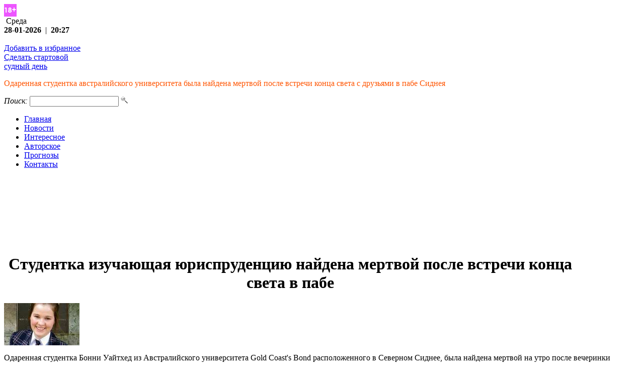

--- FILE ---
content_type: text/html; charset=UTF-8
request_url: https://www.doomsday.in.ua/news/284/
body_size: 10689
content:
<!DOCTYPE HTML PUBLIC "-//W3C//DTD HTML 4.01 Transitional//EN"
"http://www.w3.org/TR/html4/loose.dtd">
<html>
<head>
<title>Студентка изучающая юриспруденцию найдена мертвой после встречи конца света в пабе - Судный День</title>
<meta name="description" content="Одаренная студентка австралийского университета была найдена мертвой после встречи конца света с друзьями в пабе Сиднея"></meta>
<meta name="keywords" content="Новости Судного Дня -Студентка изучающая юриспруденцию найдена мертвой после встречи конца света в пабе"></meta>
<meta content="text/html; charset=UTF-8" http-equiv="Content-Type"></meta>
<meta http-equiv="Content-Type" content="text/html; charset=UTF-8"></meta>
<meta content="text/html; charset=utf-8" http-equiv="Content-Type"></meta>
<meta name="google-site-verification" content="v8vkCU67fUf6O6PB-zR5bUDK8GMmUM5wB_gijj5VH5E">  
<meta name='yandex-verification' content="7a310c11b2e79cfc"></meta>
<link rel="stylesheet" type="text/css" href="/templates,_template20,_style.css,q1745694719+hostcmsfiles,_style.css.pagespeed.cc.uB_zYMB0_S.css"/>

<link rel="alternate" type="application/rss+xml" title="RSS Feed" href="/news/rss/"/>
<style media="screen">#jquery-overlay{position:fixed;top:0;left:1000;right:1000;z-index:90}#jquery-lightbox{position:absolute;top:0;left:0;width:100%;z-index:100;text-align:center;line-height:0}#jquery-lightbox a img{border:none}#lightbox-container-image-box{position:relative;background-color:#fff;width:250px;height:250px;margin:0 auto}#lightbox-container-image{padding:10px}#lightbox-loading{position:absolute;top:40%;left:0%;height:25%;width:100%;text-align:center;line-height:0}#lightbox-nav{position:absolute;top:0;left:0;height:100%;width:100%;z-index:10}#lightbox-container-image-box>#lightbox-nav{left:0}#lightbox-nav a{outline:none}#lightbox-nav-btnPrev,#lightbox-nav-btnNext{width:49%;height:100%;zoom:1;display:block}#lightbox-nav-btnPrev{left:0;float:left}#lightbox-nav-btnNext{right:0;float:right}#lightbox-container-image-data-box{font:10px Verdana,Helvetica,sans-serif;background-color:#fff;margin:0 auto;line-height:1.4em;overflow:auto;width:100%;padding:0 10px 0}#lightbox-container-image-data{padding:0 10px;color:#666}#lightbox-container-image-data #lightbox-image-details{width:70%;float:left;text-align:left}#lightbox-image-details-caption{font-weight:bold}#lightbox-image-details-currentNumber{display:block;clear:left;padding-bottom:1.0em}#lightbox-secNav-btnClose{width:66px;float:right;padding-bottom:.7em}</style>
<script type="text/javascript" src="/hostcmsfiles/jquery/jquery.js.pagespeed.jm.Fmv3WDC1m8.js"></script>
<script type="text/javascript" src="/hostcmsfiles/jquery/jquery.min.js.pagespeed.jm.fJ_6UN6xpQ.js"></script> 
<script src="/hostcmsfiles,_jquery,_jquery.validate.js+hostcmsfiles,_jquery,_lightbox,_js,_jquery.lightbox.js+templates,_template1,_hostcms.js+hostcmsfiles,_main.js.pagespeed.jc.NtxmIDuy9P.js"></script><script>eval(mod_pagespeed_XTbBjn5Ilp);</script>
<script>eval(mod_pagespeed_d$wFjkc56x);</script>
<script>eval(mod_pagespeed_A1bUqIbDqP);</script>
<script>eval(mod_pagespeed_IMCDsdf$jj);</script>
<script type="text/javascript" src="/hostcmsfiles/jquery/bbedit/jquery.bbedit.js"></script>
<script src="/hostcmsfiles/jquery,_tabs.js+ajax,_JsHttpRequest.js+ajax,_ajax.js.pagespeed.jc.13pExWe2EZ.js"></script><script>eval(mod_pagespeed_FfJlzJ9zRW);</script>
<script>eval(mod_pagespeed_QEt$WSVNjw);</script>
<script>eval(mod_pagespeed_1lrw4PFwk$);</script>
<script type="text/javascript">$(function(){$('#gallery a:has(img)').lightBox();$.preLoadImages("/images/red_grad.gif","/images/top_menu_l.gif","/images/top_menu_r.gif");});</script>
<script language="javascript" type="text/javascript">now=new Date();var pad;if(now.getMinutes()<10){pad="0"}else pad="";function print_date(){var day=now.getDay();var dayname;if(day==0)dayname="Воскресенье";if(day==1)dayname="Понедельник";if(day==2)dayname="Вторник";if(day==3)dayname="Среда";if(day==4)dayname="Четверг";if(day==5)dayname="Пятница";if(day==6)dayname="Суббота";var monthNames=new Array("-01-","-02-","-03-","-04-","-05-","-06-","-07-","-08-","-09-","-10-","-11-","-12-");var month=now.getMonth();var monthName=monthNames[month];var year=now.getYear();if(year<1000)year+=1900;var datestring=''+dayname+'<br /><strong>'+now.getDate()+''+monthName+''+year+'</strong> &nbsp;|&nbsp; <strong>'+now.getHours()+':'+pad+now.getMinutes()+'</strong>';document.write('<nobr>&nbsp;'+datestring+'</nobr>');}</script>
</head>
<body>

<div id="fix18">
<img src="[data-uri]">
</div>
<div id="header">
<div class="timer">
<script language="javascript" type="text/javascript">print_date();</script>
<br/><br/>
<a href="/" onClick="window.external.addFavorite('http://www.doomsday.in.ua', 'Судный День в Украине'); return false;">Добавить в избранное</a>
<br/>
<a onclick="this.style.behavior='url(#default#homepage)';this.setHomePage('http://www.doomsday.in.ua'); return false;" href="/">Сделать стартовой</a>
</div>
<div class="slogan">
<a href="/">судный день</a><p style="color:#FF5400;">Одаренная студентка австралийского университета была найдена мертвой после встречи конца света с друзьями в пабе Сиднея</p>
 </div>                
<div class="search">
			<form method="GET" action="/search/">
				<i>Поиск:</i>&nbsp;<input type="text" name="text"/>
				<input type="image" title="Поиск" src="[data-uri]"/>
			</form>
		</div>
		<ul id="menu">
  <li>
    <a href="/" title="Главная">Главная</a>
  </li>
  <li>
    <a href="/news/" title="Новости" class="current">Новости</a>
  </li>
  <li>
    <a href="/articles/" title="Интересное">Интересное</a>
  </li>
  <li>
    <a href="/copyright/" title="Авторское">Авторское</a>
  </li>
  <li>
    <a href="/after/" title="Прогнозы">Прогнозы</a>
  </li>
  <li>
    <a href="/contacts/" title="Контакты">Контакты</a>
  </li>
</ul></div>
<div align="center" style="padding:20px; margin-top:20px;">
<script type="text/javascript">google_ad_client="ca-pub-6745394377049592";google_ad_slot="6641156321";google_ad_width=728;google_ad_height=90;</script>
<script type="text/javascript" src="https://pagead2.googlesyndication.com/pagead/show_ads.js"></script>
</div>

<div id="content">
<div class="left_block">     	
<SCRIPT>fieldType=new Array();fieldType['minlen']=3;fieldType['maxlen']=55;fieldType['reg']='^([a-z0-9_]|\\-|\\.)+@(([a-z0-9_]|\\-)+\\.)+[a-z]{2,}\$';</SCRIPT>
<h1 style="width: 90%; text-align: center;  display: inline-block;">Студентка изучающая юриспруденцию найдена мертвой после встречи конца света в пабе</h1>
<div class="news_item"><div id="gallery"><a href="/upload/information_system_15/2/8/4/item_284/information_items_284.jpg" target="_blank"><img src="/upload/information_system_15/2/8/4/item_284/small_information_items_284.jpg" class="img_border"/></a></div><p>Одаренная студентка&nbsp;Бонни Уайтхед&nbsp;из Австралийского университета&nbsp;Gold Coast's Bond расположенного в&nbsp;Северном Сиднее, была найдена мертвой на&nbsp;утро после вечеринки в&nbsp;местном пабе по&nbsp;случаю конца света 22 сентября 2012 года.</p>
<p>Девятнадцатилетняя Бонни изучала <a href="http://lawwikipedia.ru/wiki/%D1%82%D0%B5%D0%BE%D1%80%D0%B8%D1%8F%20%D0%B3%D0%BE%D1%81%D1%83%D0%B4%D0%B0%D1%80%D1%81%D1%82%D0%B2%D0%B0%20%D0%B8%20%D0%BF%D1%80%D0%B0%D0%B2%D0%B0/yurisprudenciya/">юриспруденцию</a>&nbsp;после успешного завершения учебы в&nbsp;школе для&nbsp;девочек Wenona в&nbsp;Сиднее. Полиция ожидает результаты вскрытия для&nbsp;определения причин смерти девушки.</p>
<p>На вечеринке по&nbsp;случаю очередного конца света проходившей в&nbsp;пабе собралось более 600 человек. Знакомые сообщили, что&nbsp;Бонни Уайтхед ушла с&nbsp;мероприятия раньше остальных, около 9-ти вечера. Вернувшаяся в&nbsp;1:40 соседка по&nbsp;комнате, обнаружила Бонни без&nbsp;сознания и&nbsp;вызвала реанимационную бригаду врачей.&nbsp;</p>
<p>Прибывшие доктора констатировали смерть девушки на&nbsp;месте происшествия.&nbsp;</p>
<p>Друзья и&nbsp;товарищи по&nbsp;учебе Бонни Уайтхед говорят, что&nbsp;девушка была яркой и&nbsp;талантливой, одаренной студенткой.<span style="margin-right: 0.3em"> </span> <span style="margin-left: -0.3em">&laquo;</span>Есть люди, при&nbsp;встрече с&nbsp;которыми ваша жизнь меняется до&nbsp;неузнаваемости&nbsp;&mdash; Бонни Уайтхед была одним из&nbsp;них&raquo;, написал один из&nbsp;ее&nbsp;друзей в&nbsp;Твиттере.</p><p></p><div><script type="text/javascript" src="//yandex.st/share/share.js" charset="utf-8"></script><div class="yashare-auto-init" data-yashareL10n="ru" data-yashareType="button" data-yashareQuickServices="yaru,vkontakte,facebook,twitter,odnoklassniki,moimir,lj,liveinternet,moikrug,blogger" data-yashareTitle="Посмотрите Студентка изучающая юриспруденцию найдена мертвой после встречи конца света в пабе"></div></div><p></p><p class="date">22.09.2012, 1852 просмотра.</p></div></div>
<div class="right_block">
<div class="section">
<ul class="tabs">
		<li class="current"><b>Свежие новости</b></li>
		<li><b>Новые статьи</b></li>		
	</ul>
	<div class="box visible">
<p style="display:block;width:300px;height:10px;"></p>
<div style="display:block; height:40px; margin-bottom:15px;">
  <img src="[data-uri]" style="padding-right:5px;" align="left"/>
  <p class="news_title">
    <a href="/news/843567/">Что происходит, когда звёзды во Вселенной постепенно исчезают – и как это влияет на нас?</a>
  </p>
</div>
<div style="display:block; height:40px; margin-bottom:15px;">
  <img src="[data-uri]" style="padding-right:5px;" align="left"/>
  <p class="news_title">
    <a href="/news/56236/">Жуткое пророчество о том, что Папа Франциск станет последним Понтификом</a>
  </p>
</div>
<div style="display:block; height:40px; margin-bottom:15px;">
  <img src="[data-uri]" style="padding-right:5px;" align="left"/>
  <p class="news_title">
    <a href="/news/864389/">Мозг не требуется, когда дело доходит до мышления и решения проблем</a>
  </p>
</div>
<div style="display:block; height:40px; margin-bottom:15px;">
  <img src="[data-uri]" style="padding-right:5px;" align="left"/>
  <p class="news_title">
    <a href="/news/6367/">Разгар войны Судного дня</a>
  </p>
</div>
<div style="display:block; height:40px; margin-bottom:15px;">
  <img src="/upload/information_system_15/1/8/4/item_1841/small_information_items_1841.jpg" width="50" height="40" style="padding-right:5px;" align="left"/>
  <p class="news_title">
    <a href="/news/37867447/">Байден обещает 500 миллионов долларов США в виде новой военной помощи Украине</a>
  </p>
</div>
<div style="display:block; height:40px; margin-bottom:15px;">
  <img src="/upload/information_system_15/1/8/2/item_1824/small_information_items_1824.jpg" width="50" height="40" style="padding-right:5px;" align="left"/>
  <p class="news_title">
    <a href="/news/4336/">Во Франции обнаружен новый вариант COVID-19 под названием IHU</a>
  </p>
</div>
<div style="display:block; height:40px; margin-bottom:15px;">
  <img src="/upload/information_system_15/1/8/1/item_1815/small_information_items_1815.jpg" width="50" height="40" style="padding-right:5px;" align="left"/>
  <p class="news_title">
    <a href="/news/43567/">В Украине около 6,6 тысяч заболевших коронавирусом - больше всего с мая</a>
  </p>
</div>
<div style="display:block; height:40px; margin-bottom:15px;">
  <img src="/upload/information_system_15/1/8/0/item_1804/small_information_items_1804.jpg" width="50" height="40" style="padding-right:5px;" align="left"/>
  <p class="news_title">
    <a href="/news/547687980/">Французские солдаты предупредили Макрона о последствиях его уступок исламизму</a>
  </p>
</div>
<div style="display:block; height:40px; margin-bottom:15px;">
  <img src="/upload/information_system_15/1/7/9/item_1799/small_information_items_1799.jpg" width="50" height="40" style="padding-right:5px;" align="left"/>
  <p class="news_title">
    <a href="/news/v-ukraine-19-893-novykh-sluchaev-zarazheniia-koronavirusom/">В Украине 19 893 новых случаев заражения коронавирусом</a>
  </p>
</div>
<div style="display:block; height:40px; margin-bottom:15px;">
  <img src="/upload/information_system_15/1/7/6/item_1768/small_information_items_1768.jpg" width="50" height="40" style="padding-right:5px;" align="left"/>
  <p class="news_title">
    <a href="/news/%D1%835%D1%889%D1%89/">Донбассэнерго» требует восстановить газоснабжение Славянской ТЭС</a>
  </p>
</div>
<div style="display:block; height:40px; margin-bottom:15px;">
  <img src="/upload/information_system_15/1/7/6/item_1763/small_information_items_1763.jpg" width="50" height="40" style="padding-right:5px;" align="left"/>
  <p class="news_title">
    <a href="/news/7745/">Первое электронно-микроскопическое изображение вируса COVID-19</a>
  </p>
</div>
<div style="display:block; height:40px; margin-bottom:15px;">
  <img src="/upload/information_system_15/1/7/5/item_1758/small_information_items_1758.jpg" width="50" height="40" style="padding-right:5px;" align="left"/>
  <p class="news_title">
    <a href="/news/%D0%B6%D1%897-%D0%BA4/">В Ухане завершили строительство больницы для больных коронавирусом</a>
  </p>
</div>
<div style="display:block; height:40px; margin-bottom:15px;">
  <img src="/upload/information_system_15/1/7/5/item_1756/small_information_items_1756.jpg" width="50" height="40" style="padding-right:5px;" align="left"/>
  <p class="news_title">
    <a href="/news/5993/">Вспышка коронавируса набирает обороты</a>
  </p>
</div>
<div style="display:block; height:40px; margin-bottom:15px;">
  <img src="/upload/information_system_15/1/7/5/item_1751/small_information_items_1751.jpg" width="50" height="40" style="padding-right:5px;" align="left"/>
  <p class="news_title">
    <a href="/news/23557/">Авиакомпании прекращают полеты над Ираном и Ираком</a>
  </p>
</div>
<div style="display:block; height:40px; margin-bottom:15px;">
  <img src="/upload/information_system_15/1/7/4/item_1749/small_information_items_1749.jpg" width="50" height="40" style="padding-right:5px;" align="left"/>
  <p class="news_title">
    <a href="/news/9547/">Индия третий раз пытается высадиться на Луне</a>
  </p>
</div>
<div style="display:block; height:40px; margin-bottom:15px;">
  <img src="/upload/information_system_15/1/7/4/item_1747/small_information_items_1747.jpg" width="50" height="40" style="padding-right:5px;" align="left"/>
  <p class="news_title">
    <a href="/news/96591/">Европейское космическое агентство сообщает о приближающейся катастрофе</a>
  </p>
</div>
<div style="display:block; height:40px; margin-bottom:15px;">
  <img src="/upload/information_system_15/1/7/3/item_1739/small_information_items_1739.jpg" width="50" height="40" style="padding-right:5px;" align="left"/>
  <p class="news_title">
    <a href="/news/5679/">Кто замерзнет первым, если Украина остановит транзит российского газа?</a>
  </p>
</div>
<div style="display:block; height:40px; margin-bottom:15px;">
  <img src="/upload/information_system_15/1/7/3/item_1737/small_information_items_1737.jpeg" width="50" height="40" style="padding-right:5px;" align="left"/>
  <p class="news_title">
    <a href="/news/353464/">Новая климатическая реальность</a>
  </p>
</div>
<div style="display:block; height:40px; margin-bottom:15px;">
  <img src="/upload/information_system_15/1/7/3/item_1735/small_information_items_1735.jpg" width="50" height="40" style="padding-right:5px;" align="left"/>
  <p class="news_title">
    <a href="/news/7899/">Планируется строительство космической солнечной электростанции</a>
  </p>
</div>
<div style="display:block; height:40px; margin-bottom:15px;">
  <img src="/upload/information_system_15/1/7/3/item_1732/small_information_items_1732.jpg" width="50" height="40" style="padding-right:5px;" align="left"/>
  <p class="news_title">
    <a href="/news/5786/">Концепция Илона Маска о гипер-петле станет реальностью</a>
  </p>
</div>
<div style="clear: both"></div>
</div>
	<div class="box">
        
<p style="display:block;width:300px;height:10px;"></p>
<div style="display:block; height:40px; margin-bottom:15px;">
  <img src="/upload/information_system_16/1/8/8/item_1885/small_information_items_1885.jpg" width="50" height="40" style="padding-right:5px;" align="left"/>
  <p class="news_title">
    <a href="/articles/4779/">Жители Каира назвали ТОП-3 самые символические пирамиды Египта</a>
  </p>
</div>
<div style="display:block; height:40px; margin-bottom:15px;">
  <img src="/upload/information_system_16/1/8/8/item_1883/small_information_items_1883.jpg" width="50" height="40" style="padding-right:5px;" align="left"/>
  <p class="news_title">
    <a href="/articles/78789/">Кератин для выпрямления волос</a>
  </p>
</div>
<div style="display:block; height:40px; margin-bottom:15px;">
  <img src="/upload/information_system_16/1/8/8/item_1882/small_information_items_1882.jpg" width="50" height="40" style="padding-right:5px;" align="left"/>
  <p class="news_title">
    <a href="/articles/33567/">Туры для школьников: откройте мир новых знаний, развлечений и незабываемых приключений</a>
  </p>
</div>
<div style="display:block; height:40px; margin-bottom:15px;">
  <img src="/upload/information_system_16/1/8/8/item_1881/small_information_items_1881.jpg" width="50" height="40" style="padding-right:5px;" align="left"/>
  <p class="news_title">
    <a href="/articles/94670/">Які цукерки полюбляють діти та які варто купувати — маленькі радості з великою відповідальністю</a>
  </p>
</div>
<div style="display:block; height:40px; margin-bottom:15px;">
  <img src="/upload/information_system_16/1/8/8/item_1880/small_information_items_1880.jpg" width="50" height="40" style="padding-right:5px;" align="left"/>
  <p class="news_title">
    <a href="/articles/7489308/">Розвантажувальні системи: особливості застосування</a>
  </p>
</div>
<div style="display:block; height:40px; margin-bottom:15px;">
  <img src="/upload/information_system_16/1/8/7/item_1878/small_information_items_1878.jpg" width="50" height="40" style="padding-right:5px;" align="left"/>
  <p class="news_title">
    <a href="/articles/93786/">Радіоняня - помічник для малодої матусі</a>
  </p>
</div>
<div style="display:block; height:40px; margin-bottom:15px;">
  <img src="/upload/information_system_16/1/8/7/item_1877/small_information_items_1877.jpg" width="50" height="40" style="padding-right:5px;" align="left"/>
  <p class="news_title">
    <a href="/articles/765567/">Силиконовый коврик для выпечки с логотипом</a>
  </p>
</div>
<div style="display:block; height:40px; margin-bottom:15px;">
  <img src="/upload/information_system_16/1/8/7/item_1876/small_information_items_1876.jpg" width="50" height="40" style="padding-right:5px;" align="left"/>
  <p class="news_title">
    <a href="/articles/95075/">Прогнозы на матчи НБА от Datsport: анализ, статистика и лучшие ставки</a>
  </p>
</div>
<div style="display:block; height:40px; margin-bottom:15px;">
  <img src="/upload/information_system_16/1/8/7/item_1875/small_information_items_1875.jpg" width="50" height="40" style="padding-right:5px;" align="left"/>
  <p class="news_title">
    <a href="/articles/677895/">Стрічки для бейджів від VALS</a>
  </p>
</div>
<div style="display:block; height:40px; margin-bottom:15px;">
  <img src="/upload/information_system_16/1/8/7/item_1874/small_information_items_1874.jpg" width="50" height="40" style="padding-right:5px;" align="left"/>
  <p class="news_title">
    <a href="/articles/57256/">Выбор напольной плитки: практическое руководство по видам и уходу</a>
  </p>
</div>
<div style="display:block; height:40px; margin-bottom:15px;">
  <img src="/upload/information_system_16/1/8/7/item_1873/small_information_items_1873.jpg" width="50" height="40" style="padding-right:5px;" align="left"/>
  <p class="news_title">
    <a href="/articles/906904/">Какие банки дают кредит самозанятым в 2024 году</a>
  </p>
</div>
<div style="display:block; height:40px; margin-bottom:15px;">
  <img src="/upload/information_system_16/1/8/7/item_1872/small_information_items_1872.jpg" width="50" height="40" style="padding-right:5px;" align="left"/>
  <p class="news_title">
    <a href="/articles/48853/">Адвокат по ДТП: професійна допомога у складних ситуаціях «НАУМЕНКО та ПАРТНЕРИ»</a>
  </p>
</div>
<div style="display:block; height:40px; margin-bottom:15px;">
  <img src="/upload/information_system_16/1/8/7/item_1871/small_information_items_1871.jpg" width="50" height="40" style="padding-right:5px;" align="left"/>
  <p class="news_title">
    <a href="/articles/957890/">Закрытие микрофинансовых организаций в России в 2021 году</a>
  </p>
</div>
<div style="display:block; height:40px; margin-bottom:15px;">
  <img src="/upload/information_system_16/1/8/7/item_1870/small_information_items_1870.jpg" width="50" height="40" style="padding-right:5px;" align="left"/>
  <p class="news_title">
    <a href="/articles/45%D0%B3673/">Гравировка клавиатуры на любых устройствах</a>
  </p>
</div>
<div style="display:block; height:40px; margin-bottom:15px;">
  <img src="/upload/information_system_16/1/8/6/item_1869/small_information_items_1869.jpg" width="50" height="40" style="padding-right:5px;" align="left"/>
  <p class="news_title">
    <a href="/articles/84992/">Консультація та лікування у гнатолога ортодонта</a>
  </p>
</div>
<div style="display:block; height:40px; margin-bottom:15px;">
  <img src="/upload/information_system_16/1/8/6/item_1868/small_information_items_1868.jpg" width="50" height="40" style="padding-right:5px;" align="left"/>
  <p class="news_title">
    <a href="/articles/7239/">Надійна фіксація смартфона в авто</a>
  </p>
</div>
<div style="display:block; height:40px; margin-bottom:15px;">
  <img src="/upload/information_system_16/1/8/6/item_1867/small_information_items_1867.jpg" width="50" height="40" style="padding-right:5px;" align="left"/>
  <p class="news_title">
    <a href="/articles/74670/">Як правильно лікувати зуби</a>
  </p>
</div>
<div style="display:block; height:40px; margin-bottom:15px;">
  <img src="/upload/information_system_16/1/8/6/item_1866/small_information_items_1866.jpg" width="50" height="40" style="padding-right:5px;" align="left"/>
  <p class="news_title">
    <a href="/articles/5854356/">Погрузись в мир Ragnarok Online на сервере uaRO: начни своё приключение сейчас!</a>
  </p>
</div>
<div style="display:block; height:40px; margin-bottom:15px;">
  <img src="/upload/information_system_16/1/8/6/item_1865/small_information_items_1865.jpg" width="50" height="40" style="padding-right:5px;" align="left"/>
  <p class="news_title">
    <a href="/articles/68995/">Где купить кофе в зернах?</a>
  </p>
</div>
<div style="display:block; height:40px; margin-bottom:15px;">
  <img src="/upload/information_system_16/1/8/6/item_1863/small_information_items_1863.jpg" width="50" height="40" style="padding-right:5px;" align="left"/>
  <p class="news_title">
    <a href="/articles/rain-shower-for-bathroom/">Тропический душ для ванной от компании «OVS»</a>
  </p>
</div>
<div style="clear: both"></div></div>
</div>
</div>
<!-- noindex -->
<div align="right" style="margin:18px;">
<script type="text/javascript">google_ad_client="ca-pub-6745394377049592";google_ad_slot="9872705120";google_ad_width=300;google_ad_height=600;</script>
<script type="text/javascript" src="https://pagead2.googlesyndication.com/pagead/show_ads.js"></script>
</div>
</div>
</div>
</div>
	<div id="footer">
        <div class="copyright">	
			&copy; 2010&mdash;2026&nbsp;<strong>Судный День</strong>
</div>
		<div id="counter">

<!-- hit.ua -->
<a rel='nofollow' href='http://hit.ua/?x=44712' target='_blank'>
<script language="javascript" type="text/javascript">Cd=document;Cr="&"+Math.random();Cp="&s=1";Cd.cookie="b=b";if(Cd.cookie)Cp+="&c=1";Cp+="&t="+(new Date()).getTimezoneOffset();if(self!=top)Cp+="&f=1";</script>
<script language="javascript1.1" type="text/javascript">if(navigator.javaEnabled())Cp+="&j=1";</script>
<script language="javascript1.2" type="text/javascript">if(typeof(screen)!='undefined')Cp+="&w="+screen.width+"&h="+screen.height+"&d="+(screen.colorDepth?screen.colorDepth:screen.pixelDepth);</script>
<script language="javascript" type="text/javascript">Cd.write("<img src='http://c.hit.ua/hit?i=44712&g=0&x=1"+Cp+Cr+"&r="+escape(Cd.referrer)+"&u="+escape(window.location.href)+"' border='0' width='88' height='31' "+"alt='hit.ua: сейчас на сайте, посетителей и просмотров за сегодня' title='hit.ua: сейчас на сайте, посетителей и просмотров за сегодня'/>");</script></a>
<!-- / hit.ua -->

</div>
<div style="float: left; margin-top: 15px; margin-left:20px; width:400px; height:30px; ">
<a href="/contacts/map/">Карта сайта</a>
&nbsp;|&nbsp;
<a href="/news/rss/">Канал новостей</a>
&nbsp;|&nbsp;
<a href="/">На главную</a>
&nbsp;|&nbsp;
<script type="text/javascript">function hostcmsEmail(c){return c.replace(/[a-zA-Z]/g,function(c){return String.fromCharCode((c<="Z"?90:122)>=(c=c.charCodeAt(0)+13)?c:c-26);})}document.write('<a  href="mailto:'+hostcmsEmail(' nqzva@qbbzfqnl.va.hn')+'" title="наша почта">'+hostcmsEmail('Для писем')+'</a>');</script>
</div>
    <div id="mail">
Новости и статьи о событиях связанных с прогнозами и предсказаниями апокалипсиса, судного дня или конца света, инопланетного вмешательства. Нибиру 2012. Апокалипсис экологии. Присылайте Ваши материалы на тему сайта и мы постараемся их опубликовать. <script type="text/javascript">function hostcmsEmail(c){return c.replace(/[a-zA-Z]/g,function(c){return String.fromCharCode((c<="Z"?90:122)>=(c=c.charCodeAt(0)+13)?c:c-26);})}document.write('<a  href="mailto:'+hostcmsEmail(' nqzva@qbbzfqnl.va.hn')+'" title="наша почта">'+hostcmsEmail('Выслать новость')+'</a>');</script>. <br/>Настоящий ресурс может содержать материалы 18+
<br/>Настоящий ресурс содержит материалы IQ 135+
</div>
<p id="back-top">
   <a href="#top" style="color: #828282;"><span class="arrow"></span>наверх</a>
</p>
<script type="text/javascript">$(document).ready(function(){$("#back-top").hide();$(function(){$(window).scroll(function(){if($(this).scrollTop()>100){$('#back-top').fadeIn();}else{$('#back-top').fadeOut();}});$('#back-top a').click(function(){$('body,html').animate({scrollTop:0},800);return false;});});});</script>
</div>
<!-- Yandex.Metrika counter -->
<script type="text/javascript">(function(d,w,c){(w[c]=w[c]||[]).push(function(){try{w.yaCounter19361113=new Ya.Metrika({id:19361113,webvisor:true,clickmap:true,accurateTrackBounce:true});}catch(e){}});var n=d.getElementsByTagName("script")[0],s=d.createElement("script"),f=function(){n.parentNode.insertBefore(s,n);};s.type="text/javascript";s.async=true;s.src=(d.location.protocol=="https:"?"https:":"http:")+"//mc.yandex.ru/metrika/watch.js";if(w.opera=="[object Opera]"){d.addEventListener("DOMContentLoaded",f,false);}else{f();}})(document,window,"yandex_metrika_callbacks");</script>
<noscript><div><img src="//mc.yandex.ru/watch/19361113" style="position:absolute; left:-9999px;" alt=""/></div></noscript>
<!-- /Yandex.Metrika counter -->
<!-- /noindex -->
</body>
</html>

--- FILE ---
content_type: text/html; charset=utf-8
request_url: https://www.google.com/recaptcha/api2/aframe
body_size: 268
content:
<!DOCTYPE HTML><html><head><meta http-equiv="content-type" content="text/html; charset=UTF-8"></head><body><script nonce="jMrkbk1wakoM9AUytYwPKA">/** Anti-fraud and anti-abuse applications only. See google.com/recaptcha */ try{var clients={'sodar':'https://pagead2.googlesyndication.com/pagead/sodar?'};window.addEventListener("message",function(a){try{if(a.source===window.parent){var b=JSON.parse(a.data);var c=clients[b['id']];if(c){var d=document.createElement('img');d.src=c+b['params']+'&rc='+(localStorage.getItem("rc::a")?sessionStorage.getItem("rc::b"):"");window.document.body.appendChild(d);sessionStorage.setItem("rc::e",parseInt(sessionStorage.getItem("rc::e")||0)+1);localStorage.setItem("rc::h",'1769632079456');}}}catch(b){}});window.parent.postMessage("_grecaptcha_ready", "*");}catch(b){}</script></body></html>

--- FILE ---
content_type: application/javascript
request_url: https://www.doomsday.in.ua/hostcmsfiles/jquery/bbedit/jquery.bbedit.js
body_size: 2090
content:
/*
 * jQuery bbcode editor plugin
 *
 * Copyright (C) 2010 Joe Dotoff
 * http://www.w3theme.com/jquery-bbedit/
 *
 * Version 1.1
 *
 * Dual licensed under the MIT and GPL licenses:
 *   http://www.opensource.org/licenses/mit-license.php
 *   http://www.gnu.org/licenses/gpl.html
 */

(function($) {

  $.bbedit = {
    baseURL: null,
    i18n: {'default': {
      'b' : 'Bold',
      'i' : 'Italic',
      'u' : 'Underline',
      's' : 'Strike through',
      'url' : 'Insert link',
      'img' : 'Insert image',
      'code' : 'Insert code',
      'quote' : 'Insert quote',
	  // add
      'font' : 'Change font',
      'olist' : 'Ordered list',
      'ulist' : 'Unordered list',
      'sup' : 'Sup',
      'sub' : 'Sub',
      /*'biggrin' : 'Big grin',
      'cry' : 'Cry',
      'dizzy' : 'Dizzy',
      'funk' : 'Funk',
      'huffy' : 'Huffy',
      'lol' : 'Laugh out Loud',
      'loveliness' : 'Loveliness',
      'mad' : 'Mad',
      'sad' : 'Sad',
      'shocked' : 'Shocked',
      'shy' : 'Shy',
      'sleepy' : 'Sleepy',
      'smile' : 'Smile',
      'sweat' : 'Sweat',
      'titter' : 'Titter',*/
      'tongue' : 'Tongue out'
    }}
  };

  $.fn.extend({
    bbedit: function(settings) {
      this.defaults = {
        highlight: false,
        enableToolbar: true,
        enableSmileybar: true,
        lang: 'default',
        tags: 'b,i,u,s,url,code,img,quote,font,olist,ulist,sup,sub',
        //smilies: 'biggrin,cry,dizzy,funk,huffy,lol,loveliness,mad,sad,shocked,shy,sleepy,smile,sweat,titter,tongue'
        smilies: {
			':)' : 'smile',
			';)' : 'wink',
			':D' : 'biggrin',
			':|' : 'neutral',
			':idea:' : 'idea',
			':razz:' : 'razz',
			':frown:' : 'frown',
			':surprised:' : 'surprised',
			':confused:' : 'confused',
			':(' : 'cry',
			':rolleyes:' : 'rolleyes',
			':cool:' : 'cool',
			':eek:' : 'eek',
			':question:' : 'question',
			':mad:' : 'mad',
			':mrgreen:' : 'mrgreen',
			':redface:' : 'redface',
			':twisted:' : 'twisted',
			':lol:' : 'lol',
			':sad:' : 'sad'
		}
      }
      var settings = $.extend(this.defaults, settings);
      var tags = settings.tags.split(/,\s*/);
      if ($.bbedit.baseURL == null) {
        var scripts = $("script");
        for (var i = 0; i < scripts.length; i++) {
          if (scripts.eq(i).attr("src").indexOf('jquery.bbedit') > -1) {
            $.bbedit.baseURL = scripts.eq(i).attr("src").replace(/[^\/\\]+$/, '');
            break;
          }
        }
      }
      if (typeof $.bbedit.i18n[settings.lang] == 'undefined') {
        $.ajax({
          url: $.bbedit.baseURL + 'lang/' + settings.lang + '.js',
          async: false,
          dataType: "script",
          error: function() {
            settings.lang = 'default';
          }
        });
      }
      var toolHtml = '<div class="bbedit-toolbar">';
      for (var i in tags) {
        toolHtml += '<span class="bbedit-' + tags[i] + '" title="' + $.bbedit.i18n[settings.lang][tags[i]] + '">&nbsp;</span> ';
      }
      toolHtml += '</div>';
      
	  //var smilies = settings.smilies.split(/,\s*/);
      var smilies = settings.smilies;
	  
	  var smileyHtml = '<div class="bbedit-smileybar">';
      for (var i in smilies) {
        if (smilies[i] != '|') {
          smileyHtml += '<img src="/hostcmsfiles/forum/smiles/' + smilies[i] + '.gif" class="bbedit-' + smilies[i] + '" alt="' + i + '" /> '
        } else {
          smileyHtml += '<br />';
        }
      }
      smileyHtml += '</div>';

      return this.each(function() {
        var data = settings;
        data.range = null;
        data.ta = this;
        $(this).bind("select click keyup", function() {
          if (document.selection) {
            data.range = document.selection.createRange();
          }
        });
        if (settings.enableToolbar) {
          var toolbar = $(toolHtml);
          $(this).before(toolbar);
          if ($.browser.msie && parseInt($.browser.version) <= 6) {
            toolbar.children("span").mouseover(function() {
              $(this).addClass("hover");
            }).mouseout(function() {
              $(this).removeClass("hover");
            });
          }
          toolbar.find(".bbedit-b").click(function() {
            insertTag(data, '[b]', '[/b]');
          });
          toolbar.find(".bbedit-i").click(function() {
            insertTag(data, '[i]', '[/i]');
          });
          toolbar.find(".bbedit-u").click(function() {
            insertTag(data, '[u]', '[/u]');
          });
          toolbar.find(".bbedit-s").click(function() {
            insertTag(data, '[s]', '[/s]');
          });
          toolbar.find(".bbedit-code").click(function() {
            insertTag(data, '[code]', '[/code]');
          });
          toolbar.find(".bbedit-quote").click(function() {
            insertTag(data, '[quote]', '[/quote]');
          });
          toolbar.find(".bbedit-url").click(function() {
            insertTag(data, function(text) {
              if (/^https?:\/\//i.test(text)) {
                return '[url]' + text + '[/url]';
              } else {
                var url = prompt('Ссылка: ', '');
                if (url != null && url != '') {
                  if (!/^https?:\/\//i.test(url)) {
                    url = 'http://' + url;
                  }
                  if (text == '') {
                    return '[url]' + url + '[/url]';
                  } else {
                    return '[url=' + url + ']' + text + '[/url]';
                  }
                }
                return false;
              }
            });
          });
          toolbar.find(".bbedit-img").click(function() {
            insertTag(data, function(text) {
              if (/^https?:\/\//i.test(text)) {
                return '[img]' + text + '[/img]';
              } else {
                var url = prompt('Путь к изображению: ', '');
                if (url != null && url != '') {
                  if (!/^https?:\/\//i.test(url)) {
                    url = 'http://' + url;
                  }
                  return '[img]' + url + '[/img]';
                }
                return false;
              }
            });
          });

		  // Add
		  toolbar.find(".bbedit-font").click(function() {
            insertTag(data, '[font=Curier]', '[/font]');
          });
		  toolbar.find(".bbedit-olist").click(function() {
            insertTag(data, '[list=1 start=1]\r\n[*]', '\r\n[/list]');
          });
		  toolbar.find(".bbedit-ulist").click(function() {
            insertTag(data, '[ulist]\r\n[*]', '\r\n[/ulist]');
          });
		  toolbar.find(".bbedit-sup").click(function() {
            insertTag(data, '[sup]', '[/sup]');
          });
		  toolbar.find(".bbedit-sub").click(function() {
            insertTag(data, '[sub]', '[/sub]');
          });
		  
		  // Вставка ника
		  $(".table_messages span.author_name").click(function() {
            insertTag(data, '[b]'+$(this).text(), '[/b],\r\n');
          });
		  
        }
        if (settings.enableSmileybar) {
          var smileybar = $(smileyHtml);
          $(this).after(smileybar);
          for (var i in smilies) {
            smileybar.find(".bbedit-" + smilies[i]).click(function() {
              insertTag(data, /*'[:Q' + $(this).attr("class").replace(/bbedit-/, '') + ']'*/  $(this).attr("alt"));
            });
          }
        }
      });
    }
  });

  function insertTag(data, tag, tag2) {
    var val, startPos, endPos;
    var ta = data.ta;
    var range = data.range;
    var text = '';
    if (range != null) {
      text = range.text;
    } else if (typeof ta.selectionStart != 'undefined') {
      startPos = ta.selectionStart;
      endPos = ta.selectionEnd;
      text = ta.value.substring(startPos, endPos);
    }
    if (typeof tag == 'function' || typeof tag == 'object') {
      val = tag(text);
      if (val === false) {
        if (range != null) {
          range.moveStart('character', text.length);
          range.select();
        } else if (typeof ta.selectionStart != 'undefined') {
          ta.selectionStart = startPos + text.length;
        }
        ta.focus();
        return;
      }
    } else {
      if (!tag2 || tag2 == '') {
        val = text + tag;
      } else {
        val = tag + text + tag2;
      }
    }
    if (range != null) {
      range.text = val;
      if (data.highlight) {
        range.moveStart('character', -val.length);
        //range.moveEnd('character', 0);
      } else {
        range.moveStart('character', 0);
        //range.moveEnd('character', 0);
      }
      range.select();
    } else if (typeof ta.selectionStart != 'undefined') {
      ta.value = ta.value.substring(0, startPos) + val + ta.value.substr(endPos);
      if (data.highlight) {
        ta.selectionStart = startPos;
        ta.selectionEnd = startPos + val.length;
      } else {
        ta.selectionStart = startPos + val.length;
        ta.selectionEnd = startPos + val.length;
      }
    } else {
      ta.value += val;
    }
    ta.focus();
  }

})(jQuery);

--- FILE ---
content_type: application/javascript
request_url: https://www.doomsday.in.ua/hostcmsfiles/jquery,_tabs.js+ajax,_JsHttpRequest.js+ajax,_ajax.js.pagespeed.jc.13pExWe2EZ.js
body_size: 5313
content:
var mod_pagespeed_FfJlzJ9zRW = "(function($){$(function(){$('ul.tabs').delegate('li:not(.current)','click',function(){$(this).addClass('current').siblings().removeClass('current').parents('div.section').find('div.box').hide().eq($(this).index()).fadeIn(150);})})})(jQuery)";
var mod_pagespeed_QEt$WSVNjw = "function JsHttpRequest(){var t=this;t.onreadystatechange=null;t.readyState=0;t.responseText=null;t.responseXML=null;t.status=200;t.statusText=\"OK\";t.responseJS=null;t.caching=false;t.loader=null;t.session_name=\"PHPSESSID\";t._ldObj=null;t._reqHeaders=[];t._openArgs=null;t._errors={inv_form_el:'Invalid FORM element detected: name=%, tag=%',must_be_single_el:'If used, <form> must be a single HTML element in the list.',js_invalid:'JavaScript code generated by backend is invalid!\\n%',url_too_long:'Cannot use so long query with GET request (URL is larger than % bytes)',unk_loader:'Unknown loader: %',no_loaders:'No loaders registered at all, please check JsHttpRequest.LOADERS array',no_loader_matched:'Cannot find a loader which may process the request. Notices are:\\n%'}\nt.abort=function(){with(this){if(_ldObj&&_ldObj.abort)_ldObj.abort();_cleanup();if(readyState==0){return;}if(readyState==1&&!_ldObj){readyState=0;return;}_changeReadyState(4,true);}}\nt.open=function(method,url,asyncFlag,username,password){with(this){if(url.match(/^((\\w+)\\.)?(GET|POST)\\s+(.*)/i)){this.loader=RegExp.$2?RegExp.$2:null;method=RegExp.$3;url=RegExp.$4;}try{if(document.location.search.match(new RegExp('[&?]'+session_name+'=([^&?]*)'))||document.cookie.match(new RegExp('(?:;|^)\\\\s*'+session_name+'=([^;]*)'))){url+=(url.indexOf('?')>=0?'&':'?')+session_name+\"=\"+this.escape(RegExp.$1);}}catch(e){}_openArgs={method:(method||'').toUpperCase(),url:url,asyncFlag:asyncFlag,username:username!=null?username:'',password:password!=null?password:''}\n_ldObj=null;_changeReadyState(1,true);return true;}}\nt.send=function(content){if(!this.readyState){return;}this._changeReadyState(1,true);this._ldObj=null;var queryText=[];var queryElem=[];if(!this._hash2query(content,null,queryText,queryElem))return;var hash=null;if(this.caching&&!queryElem.length){hash=this._openArgs.username+':'+this._openArgs.password+'@'+this._openArgs.url+'|'+queryText+\"#\"+this._openArgs.method;var cache=JsHttpRequest.CACHE[hash];if(cache){this._dataReady(cache[0],cache[1]);return false;}}var loader=(this.loader||'').toLowerCase();if(loader&&!JsHttpRequest.LOADERS[loader])return this._error('unk_loader',loader);var errors=[];var lds=JsHttpRequest.LOADERS;for(var tryLoader in lds){var ldr=lds[tryLoader].loader;if(!ldr)continue;if(loader&&tryLoader!=loader)continue;var ldObj=new ldr(this);JsHttpRequest.extend(ldObj,this._openArgs);JsHttpRequest.extend(ldObj,{queryText:queryText.join('&'),queryElem:queryElem,id:(new Date().getTime())+\"\"+JsHttpRequest.COUNT++,hash:hash,span:null});var error=ldObj.load();if(!error){this._ldObj=ldObj;JsHttpRequest.PENDING[ldObj.id]=this;return true;}if(!loader){errors[errors.length]='- '+tryLoader.toUpperCase()+': '+this._l(error);}else{return this._error(error);}}return tryLoader?this._error('no_loader_matched',errors.join('\\n')):this._error('no_loaders');}\nt.getAllResponseHeaders=function(){with(this){return _ldObj&&_ldObj.getAllResponseHeaders?_ldObj.getAllResponseHeaders():[];}}\nt.getResponseHeader=function(label){with(this){return _ldObj&&_ldObj.getResponseHeader?_ldObj.getResponseHeader(label):null;}}\nt.setRequestHeader=function(label,value){with(this){_reqHeaders[_reqHeaders.length]=[label,value];}}\nt._dataReady=function(text,js){with(this){if(caching&&_ldObj)JsHttpRequest.CACHE[_ldObj.hash]=[text,js];responseText=responseXML=text;responseJS=js;if(js!==null){status=200;statusText=\"OK\";}else{status=500;statusText=\"Internal Server Error\";}_changeReadyState(2);_changeReadyState(3);_changeReadyState(4);_cleanup();}}\nt._l=function(args){var i=0,p=0,msg=this._errors[args[0]];while((p=msg.indexOf('%',p))>=0){var a=args[++i]+\"\";msg=msg.substring(0,p)+a+msg.substring(p+1,msg.length);p+=1+a.length;}return msg;}\nt._error=function(msg){msg=this._l(typeof(msg)=='string'?arguments:msg)\nmsg=\"JsHttpRequest: \"+msg;if(!window.Error){throw msg;}else if((new Error(1,'test')).description==\"test\"){throw new Error(1,msg);}else{throw new Error(msg);}}\nt._hash2query=function(content,prefix,queryText,queryElem){if(prefix==null)prefix=\"\";if((''+typeof(content)).toLowerCase()=='object'){var formAdded=false;if(content&&content.parentNode&&content.parentNode.appendChild&&content.tagName&&content.tagName.toUpperCase()=='FORM'){content={form:content};}for(var k in content){var v=content[k];if(v instanceof Function)continue;var curPrefix=prefix?prefix+'['+this.escape(k)+']':this.escape(k);var isFormElement=v&&v.parentNode&&v.parentNode.appendChild&&v.tagName;if(isFormElement){var tn=v.tagName.toUpperCase();if(tn=='FORM'){formAdded=true;}else if(tn=='INPUT'||tn=='TEXTAREA'||tn=='SELECT'){}else{return this._error('inv_form_el',(v.name||''),v.tagName);}queryElem[queryElem.length]={name:curPrefix,e:v};}else if(v instanceof Object){this._hash2query(v,curPrefix,queryText,queryElem);}else{if(v===null)continue;if(v===true)v=1;if(v===false)v='';queryText[queryText.length]=curPrefix+\"=\"+this.escape(''+v);}if(formAdded&&queryElem.length>1){return this._error('must_be_single_el');}}}else{queryText[queryText.length]=content;}return true;}\nt._cleanup=function(){var ldObj=this._ldObj;if(!ldObj)return;JsHttpRequest.PENDING[ldObj.id]=false;var span=ldObj.span;if(!span)return;ldObj.span=null;var closure=function(){span.parentNode.removeChild(span);}\nJsHttpRequest.setTimeout(closure,50);}\nt._changeReadyState=function(s,reset){with(this){if(reset){status=statusText=responseJS=null;responseText='';}readyState=s;if(onreadystatechange)onreadystatechange();}}\nt.escape=function(s){return escape(s).replace(new RegExp('\\\\+','g'),'%2B');}}JsHttpRequest.COUNT=0;JsHttpRequest.MAX_URL_LEN=2000;JsHttpRequest.CACHE={};JsHttpRequest.PENDING={};JsHttpRequest.LOADERS={};JsHttpRequest._dummy=function(){};JsHttpRequest.TIMEOUTS={s:window.setTimeout,c:window.clearTimeout};JsHttpRequest.setTimeout=function(func,dt){window.JsHttpRequest_tmp=JsHttpRequest.TIMEOUTS.s;if(typeof(func)==\"string\"){id=window.JsHttpRequest_tmp(func,dt);}else{var id=null;var mediator=function(){func();delete JsHttpRequest.TIMEOUTS[id];}\nid=window.JsHttpRequest_tmp(mediator,dt);JsHttpRequest.TIMEOUTS[id]=mediator;}window.JsHttpRequest_tmp=null;return id;}\nJsHttpRequest.clearTimeout=function(id){window.JsHttpRequest_tmp=JsHttpRequest.TIMEOUTS.c;delete JsHttpRequest.TIMEOUTS[id];var r=window.JsHttpRequest_tmp(id);window.JsHttpRequest_tmp=null;return r;}\nJsHttpRequest.query=function(url,content,onready,nocache){var req=new this();req.caching=!nocache;req.onreadystatechange=function(){if(req.readyState==4){onready(req.responseJS,req.responseText);}}\nreq.open(null,url,true);req.send(content);}\nJsHttpRequest.dataReady=function(d){var th=this.PENDING[d.id];delete this.PENDING[d.id];if(th){th._dataReady(d.text,d.js);}else if(th!==false){throw\"dataReady(): unknown pending id: \"+d.id;}}\nJsHttpRequest.extend=function(dest,src){for(var k in src)dest[k]=src[k];}\nJsHttpRequest.LOADERS.xml={loader:function(req){JsHttpRequest.extend(req._errors,{xml_no:'Cannot use XMLHttpRequest or ActiveX loader: not supported',xml_no_diffdom:'Cannot use XMLHttpRequest to load data from different domain %',xml_no_headers:'Cannot use XMLHttpRequest loader or ActiveX loader, POST method: headers setting is not supported, needed to work with encodings correctly',xml_no_form_upl:'Cannot use XMLHttpRequest loader: direct form elements using and uploading are not implemented'});this.load=function(){if(this.queryElem.length)return['xml_no_form_upl'];if(this.url.match(new RegExp('^([a-z]+://[^\\\\/]+)(.*)','i'))){if(RegExp.$1.toLowerCase()!=document.location.protocol+'//'+document.location.hostname.toLowerCase()){return['xml_no_diffdom',RegExp.$1];}}var xr=null;if(window.XMLHttpRequest){try{xr=new XMLHttpRequest()}catch(e){}}else if(window.ActiveXObject){try{xr=new ActiveXObject(\"Microsoft.XMLHTTP\")}catch(e){}if(!xr)try{xr=new ActiveXObject(\"Msxml2.XMLHTTP\")}catch(e){}}if(!xr)return['xml_no'];var canSetHeaders=window.ActiveXObject||xr.setRequestHeader;if(!this.method)this.method=canSetHeaders&&this.queryText.length?'POST':'GET';if(this.method=='GET'){if(this.queryText)this.url+=(this.url.indexOf('?')>=0?'&':'?')+this.queryText;this.queryText='';if(this.url.length>JsHttpRequest.MAX_URL_LEN)return['url_too_long',JsHttpRequest.MAX_URL_LEN];}else if(this.method=='POST'&&!canSetHeaders){return['xml_no_headers'];}this.url+=(this.url.indexOf('?')>=0?'&':'?')+'JsHttpRequest='+(req.caching?'0':this.id)+'-xml';var id=this.id;xr.onreadystatechange=function(){if(xr.readyState!=4)return;xr.onreadystatechange=JsHttpRequest._dummy;req.status=null;try{req.status=xr.status;req.responseText=xr.responseText;}catch(e){}if(!req.status)return;try{eval('JsHttpRequest._tmp = function(id) { var d = '+req.responseText+'; d.id = id; JsHttpRequest.dataReady(d); }');}catch(e){return req._error('js_invalid',req.responseText)}JsHttpRequest._tmp(id);JsHttpRequest._tmp=null;};xr.open(this.method,this.url,true,this.username,this.password);if(canSetHeaders){for(var i=0;i<req._reqHeaders.length;i++){xr.setRequestHeader(req._reqHeaders[i][0],req._reqHeaders[i][1]);}xr.setRequestHeader('Content-Type','application/octet-stream');}xr.send(this.queryText);this.span=null;this.xr=xr;return null;}\nthis.getAllResponseHeaders=function(){return this.xr.getAllResponseHeaders();}\nthis.getResponseHeader=function(label){return this.xr.getResponseHeader(label);}\nthis.abort=function(){this.xr.abort();this.xr=null;}}}\nJsHttpRequest.LOADERS.script={loader:function(req){JsHttpRequest.extend(req._errors,{script_only_get:'Cannot use SCRIPT loader: it supports only GET method',script_no_form:'Cannot use SCRIPT loader: direct form elements using and uploading are not implemented'})\nthis.load=function(){if(this.queryText)this.url+=(this.url.indexOf('?')>=0?'&':'?')+this.queryText;this.url+=(this.url.indexOf('?')>=0?'&':'?')+'JsHttpRequest='+this.id+'-'+'script';this.queryText='';if(!this.method)this.method='GET';if(this.method!=='GET')return['script_only_get'];if(this.queryElem.length)return['script_no_form'];if(this.url.length>JsHttpRequest.MAX_URL_LEN)return['url_too_long',JsHttpRequest.MAX_URL_LEN];var th=this,d=document,s=null,b=d.body;if(!window.opera){this.span=s=d.createElement('SCRIPT');var closure=function(){s.language='JavaScript';if(s.setAttribute)s.setAttribute('src',th.url);else s.src=th.url;b.insertBefore(s,b.lastChild);}}else{this.span=s=d.createElement('SPAN');s.style.display='none';b.insertBefore(s,b.lastChild);s.innerHTML='Workaround for IE.<s'+'cript></'+'script>';var closure=function(){s=s.getElementsByTagName('SCRIPT')[0];s.language='JavaScript';if(s.setAttribute)s.setAttribute('src',th.url);else s.src=th.url;}}JsHttpRequest.setTimeout(closure,10);return null;}}}\nJsHttpRequest.LOADERS.form={loader:function(req){JsHttpRequest.extend(req._errors,{form_el_not_belong:'Element \"%\" does not belong to any form!',form_el_belong_diff:'Element \"%\" belongs to a different form. All elements must belong to the same form!',form_el_inv_enctype:'Attribute \"enctype\" of the form must be \"%\" (for IE), \"%\" given.'})\nthis.load=function(){var th=this;if(!th.method)th.method='POST';th.url+=(th.url.indexOf('?')>=0?'&':'?')+'JsHttpRequest='+th.id+'-'+'form';if(th.method=='GET'){if(th.queryText)th.url+=(th.url.indexOf('?')>=0?'&':'?')+th.queryText;if(th.url.length>JsHttpRequest.MAX_URL_LEN)return['url_too_long',JsHttpRequest.MAX_URL_LEN];var p=th.url.split('?',2);th.url=p[0];th.queryText=p[1]||'';}var form=null;var wholeFormSending=false;if(th.queryElem.length){if(th.queryElem[0].e.tagName.toUpperCase()=='FORM'){form=th.queryElem[0].e;wholeFormSending=true;th.queryElem=[];}else{form=th.queryElem[0].e.form;for(var i=0;i<th.queryElem.length;i++){var e=th.queryElem[i].e;if(!e.form){return['form_el_not_belong',e.name];}if(e.form!=form){return['form_el_belong_diff',e.name];}}}if(th.method=='POST'){var need=\"multipart/form-data\";var given=(form.attributes.encType&&form.attributes.encType.nodeValue)||(form.attributes.enctype&&form.attributes.enctype.value)||form.enctype;if(given!=need){return['form_el_inv_enctype',need,given];}}}var d=form&&(form.ownerDocument||form.document)||document;var ifname='jshr_i_'+th.id;var s=th.span=d.createElement('DIV');s.style.position='absolute';s.style.display='none';s.style.visibility='hidden';s.innerHTML=(form?'':'<form'+(th.method=='POST'?' enctype=\"multipart/form-data\" method=\"post\"':'')+'></form>')+'<iframe name=\"'+ifname+'\" id=\"'+ifname+'\" style=\"width:0px; height:0px; overflow:hidden; border:none\"></iframe>'\nif(!form){form=th.span.firstChild;}d.body.insertBefore(s,d.body.lastChild);var setAttributes=function(e,attr){var sv=[];var form=e;if(e.mergeAttributes){var form=d.createElement('form');form.mergeAttributes(e,false);}for(var i=0;i<attr.length;i++){var k=attr[i][0],v=attr[i][1];sv[sv.length]=[k,form.getAttribute(k)];form.setAttribute(k,v);}if(e.mergeAttributes){e.mergeAttributes(form,false);}return sv;}\nvar closure=function(){top.JsHttpRequestGlobal=JsHttpRequest;var savedNames=[];if(!wholeFormSending){for(var i=0,n=form.elements.length;i<n;i++){savedNames[i]=form.elements[i].name;form.elements[i].name='';}}var qt=th.queryText.split('&');for(var i=qt.length-1;i>=0;i--){var pair=qt[i].split('=',2);var e=d.createElement('INPUT');e.type='hidden';e.name=unescape(pair[0]);e.value=pair[1]!=null?unescape(pair[1]):'';form.appendChild(e);}for(var i=0;i<th.queryElem.length;i++){th.queryElem[i].e.name=th.queryElem[i].name;}var sv=setAttributes(form,[['action',th.url],['method',th.method],['onsubmit',null],['target',ifname]]);form.submit();setAttributes(form,sv);for(var i=0;i<qt.length;i++){form.lastChild.parentNode.removeChild(form.lastChild);}if(!wholeFormSending){for(var i=0,n=form.elements.length;i<n;i++){form.elements[i].name=savedNames[i];}}}\nJsHttpRequest.setTimeout(closure,100);return null;}}}";
var mod_pagespeed_1lrw4PFwk$ = "function runScripts(scripts){if(!scripts){return false;}for(var i=0;i\u003cscripts.length;i++){var thisScript=scripts[i];var text;if(thisScript.src){var newScript=document.createElement(\"script\");newScript.type=thisScript.type;newScript.language=thisScript.language;newScript.src=thisScript.src;document.getElementsByTagName('head')[0].appendChild(newScript);}else if(text=(thisScript.text||thisScript.innerHTML)){var text=(\"\"+text).replace(/^\\s*<!\\-\\-/,'').replace(/\\-\\->\\s*$/,'');var newScript=document.createElement(\"script\");newScript.setAttribute(\"type\",\"text/javascript\");newScript.text=text;var script_node=document.getElementsByTagName('head')[0].appendChild(newScript);}}}function sendRequest(action,method,callback_function){var req=new JsHttpRequest();ShowLoadingScreen();req.onreadystatechange=function(){if(req.readyState==4){HideLoadingScreen();if(typeof callback_function!='undefined'){callback_function(req.responseJS);}return true;}}\nreq.open(method,action,true);req.send(null);}function AjaxSendForm(callback_function,AAdditionalParams,ButtonObject){var FormNode=ButtonObject.parentNode;while(FormNode.nodeName.toLowerCase()!='form'){var FormNode=FormNode.parentNode;}FormID=FormNode.id;var HiddenInput=document.getElementById(ButtonObject.name);if(null==HiddenInput&&undefined==HiddenInput||HiddenInput.type!='hidden'){var ElementInput=document.createElement(\"input\");ElementInput.setAttribute(\"type\",\"hidden\");ElementInput.setAttribute(\"id\",ButtonObject.name);ElementInput.setAttribute(\"name\",ButtonObject.name);var InputNode=FormNode.appendChild(ElementInput);}if(typeof tinyMCE!='undefined'){tinyMCE.triggerSave();}var JsHttpRequestSendForm=new JsHttpRequest();JsHttpRequestSendForm.onreadystatechange=function(){if(JsHttpRequestSendForm.readyState==4){HideLoadingScreen();if(typeof callback_function!='undefined'){callback_function(JsHttpRequestSendForm.responseJS);}return true;}}\nvar FormAction=FormNode.attributes['action'].value;var FormMethod=FormNode.getAttribute('method');FormAction+=(FormAction.indexOf('?')>=0?'&':'?')+AAdditionalParams;JsHttpRequestSendForm.open(FormMethod,FormAction,true);JsHttpRequestSendForm.send({query:FormNode});ShowLoadingScreen();return false;}function ShowLoadingScreen(){$(\"body\").css(\"cursor\",\"wait\");var fade_div=$(\"#id_admin_forms_fade\");if(fade_div.length==0){fade_div=$('<div></div>').appendTo(document.body).hide().attr('id',\"id_admin_forms_fade\").attr('class',\"shadowed\").applyShadow().css('z-index',\"1500\").css('position',\"absolute\").css('left',\"50%\").css('top',\"50%\").append('<img src=\"/hostcmsfiles/images/ajax_loader.gif\" id=\"id_fade_div_img\" />').css('width',\"32\");}fade_div.show().css('top',($(window).height()-fade_div.outerHeight(true))/2+$(window).scrollTop()).css('left',($(window).width()-fade_div.outerWidth(true))/2+$(window).scrollLeft());}function HideLoadingScreen(){$(\"body\").css(\"cursor\",\"auto\");$(\"#id_admin_forms_fade\").css('display','none');}function AddLoadFileField(container_id,inpit_prefix){cbItem=document.getElementById(container_id);if(cbItem){element_array=cbItem.getElementsByTagName(\"input\");count_input=element_array.length;var ElementBr=document.createElement(\"br\");cbItem.appendChild(ElementBr);var ElementInput=document.createElement(\"input\");ElementInput.setAttribute(\"size\",\"30\");ElementInput.setAttribute(\"name\",inpit_prefix+(count_input+1));ElementInput.setAttribute(\"type\",\"file\");ElementInput.setAttribute(\"title\",\"Прикрепить файл\");cbItem.appendChild(ElementInput);}}function sendBackgroundRequest(action,method,callback_function){var req=new JsHttpRequest();req.onreadystatechange=function(){if(req.readyState==4){if(typeof callback_function!='undefined'){callback_function(req.responseJS);}return true;}}\nreq.open(method,action,true);req.send(null);ShowLoadingScreen();}";
